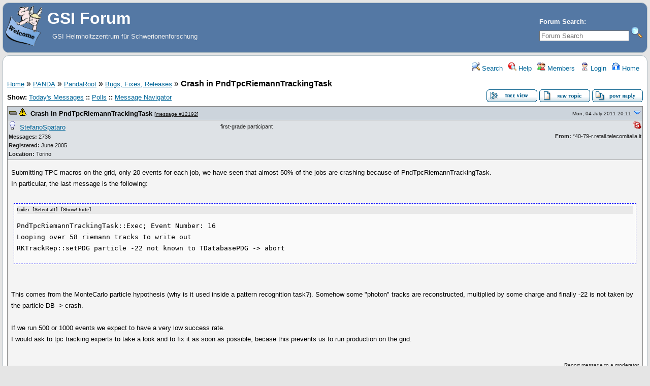

--- FILE ---
content_type: text/html; charset=UTF-8
request_url: https://forum.gsi.de/index.php?t=msg&th=3266&goto=12280&rid=0
body_size: 10945
content:
<!DOCTYPE html>
<html lang="en" dir="ltr">
<head>
	<meta charset="utf-8">
    	<meta name="viewport" content="width=device-width, initial-scale=1.0" />
	<meta name="description" content="Crash in PndTpcRiemannTrackingTask " />
	<title>GSI Forum: Bugs, Fixes, Releases &raquo; Crash in PndTpcRiemannTrackingTask</title>
	<link rel="search" type="application/opensearchdescription+xml" title="GSI Forum Search" href="/open_search.php" />
	<link rel="alternate" type="application/rss+xml" title="Syndicate this forum (XML)" href="/feed.php?mode=m&amp;th=3266&amp;basic=1" />
	<link rel="stylesheet" href="/theme/gsi/forum.css" media="screen" title="Default Forum Theme" />
	<link rel="stylesheet" href="/js/ui/jquery-ui.css" media="screen" />
	<script src="/js/jquery.js"></script>
	<script async src="/js/ui/jquery-ui.js"></script>
	<script src="/js/lib.js"></script>
</head>
<body>
<!--  -->
<div class="header">
  
  <div class="headsearch">
    <form id="headsearch" method="get" action="/index.php"><input type="hidden" name="SQ" value="0" />
      <input type="hidden" name="t" value="search" />
      <br /><label accesskey="f" title="Forum Search">Forum Search:<br />
      <input type="search" name="srch" value="" size="20" placeholder="Forum Search" /></label>
      <input type="image" src="/theme/gsi/images/search.png" title="Search" name="btn_submit">&nbsp;
    </form>
  </div>
    <a href="/" title="Home">
    <img class="headimg" src="/theme/gsi/images/header.gif" alt="" align="left" height="80" />
    <span class="headtitle">GSI Forum</span>
  </a><br />
  <span class="headdescr">GSI Helmholtzzentrum für Schwerionenforschung<br /><br /></span>
</div>
<div class="content">

<!-- Table for sidebars. -->
<table width="100%"><tr><td>
<div id="UserControlPanel">
<ul>
					 <li><a href="/index.php?t=search&amp;forum_limiter=146&amp;rid=0" title="Search"><img src="/theme/gsi/images/top_search.png" alt="" width="16" height="16" /> Search</a></li>	<li><a accesskey="h" href="/index.php?t=help_index&amp;rid=0" title="Help"><img src="/theme/gsi/images/top_help.png" alt="" width="16" height="16" /> Help</a></li>
	<li><a href="/index.php?t=finduser&amp;btn_submit=Find&amp;rid=0" title="Members"><img src="/theme/gsi/images/top_members.png" alt="" width="16" height="16" /> Members</a></li>	
	<li><a href="/index.php?t=login&amp;rid=0" title="Login"><img src="/theme/gsi/images/top_login.png" alt="" width="16" height="16" /> Login</a></li>	<li><a href="/index.php?t=index&amp;rid=0" title="Home"><img src="/theme/gsi/images/top_home.png" alt="" width="16" height="16" /> Home</a></li>
	</ul>
</div>
<a name="page_top"> </a>
<a href="/index.php?t=i&amp;rid=0">Home</a>&nbsp;&raquo; <a href="/index.php?t=i&amp;cat=8&amp;rid=0">PANDA</a>&nbsp;&raquo; <a href="/index.php?t=i&amp;cat=26&amp;rid=0">PandaRoot</a>&nbsp;&raquo; <a href="/index.php?t=thread&amp;frm_id=146&amp;rid=0">Bugs, Fixes, Releases</a>&nbsp;&raquo; <strong>Crash in PndTpcRiemannTrackingTask</strong> 
<span id="threadRating"></span>
<table cellspacing="0" cellpadding="0" border="0" class="wa">
<tr>
<td class="GenText al">
	<span id="ShowLinks">
<span class="GenText fb">Show:</span>
<a href="/index.php?t=selmsg&amp;date=today&amp;rid=0&amp;frm_id=146&amp;th=3266" title="Show all messages that were posted today" rel="nofollow">Today&#39;s Messages</a>
<b>::</b> <a href="/index.php?t=polllist&amp;rid=0" rel="nofollow">Polls</a>
<b>::</b> <a href="/index.php?t=mnav&amp;rid=0" rel="nofollow">Message Navigator</a>
</span>
	<br />
				
		</td>
<td class="vb ar">
	<a href="/index.php?t=tree&amp;th=3266&amp;rid=0"><img title="Switch to threaded view of this topic" alt="Switch to threaded view of this topic" src="/theme/gsi/images/tree_view.gif" width="100" height="25" /></a>&nbsp;<a href="/index.php?t=post&amp;frm_id=146&amp;rid=0"><img alt="Create a new topic" src="/theme/gsi/images/new_thread.gif" width="100" height="25" /></a>&nbsp;<a href="/index.php?t=post&amp;th_id=3266&amp;reply_to=12192&amp;rid=0&amp;start=0"><img src="/theme/gsi/images/post_reply.gif" alt="Submit Reply" width="100" height="25" /></a></td>
</tr>
</table>

<table cellspacing="0" cellpadding="0" class="ContentTable"><tr>
	<td class="MsgSpacer">
		<table cellspacing="0" cellpadding="0" class="MsgTable">
		<tr>
			<td class="MsgR1 vt al expanded"><a name="msg_num_1"></a><a name="msg_12192"></a><img src="/images/message_icons/icon4.gif" alt="icon4.gif" />&nbsp;&nbsp;<span class="MsgSubText"><a href="/index.php?t=msg&amp;th=3266&amp;goto=12192&amp;rid=0#msg_12192" class="MsgSubText">Crash in PndTpcRiemannTrackingTask</a></span> <span class="SmallText">[<a href="/index.php?t=msg&amp;th=3266&amp;goto=12192&amp;rid=0#msg_12192">message #12192</a>]</span></td>
			<td class="MsgR1 vt ar"><span class="DateText">Mon, 04 July 2011 20:11</span> <a href="javascript://" onclick="chng_focus('#msg_num_2');"><img alt="Go to next message" title="Go to next message" src="/theme/gsi/images/down.png" width="16" height="11" /></a></td>
		</tr>
		<tr class="MsgR2">
			<td class="MsgR2" colspan="2">
				<table cellspacing="0" cellpadding="0" class="ContentTable">
				<tr class="MsgR2">
				
					<td class="msgud">
						<img src="/theme/gsi/images/offline.png" alt="StefanoSpataro is currently offline" title="StefanoSpataro is currently offline" width="16" height="16" />&nbsp;
						<a href="/index.php?t=usrinfo&amp;id=306&amp;rid=0">StefanoSpataro</a>
						<br /><b>Messages:</b> 2736<br /><b>Registered:</b> June 2005 <br /><b>Location: </b>Torino
						</div>
					</td>
					<td class="msgud"><div class="ctags">first-grade participant</div></td>
					<td class="msgot"><a href="callto://theavatar_ss"><img src="/theme/gsi/images/skype.png" title="theavatar_ss" alt="" /></a><br /><b>From:</b> *40-79-r.retail.telecomitalia.it<br /></td>
		</tr>
		</table>
	</td>
</tr>
<tr>
	<td colspan="2" class="MsgR3">
		<span class="MsgBodyText">Submitting TPC macros on the grid, only 20 events for each job, we have seen that almost 50% of the jobs are crashing because of PndTpcRiemannTrackingTask.<br />
In particular, the last message is the following:<br />
<br />
<div class="pre"><pre>PndTpcRiemannTrackingTask::Exec; Event Number: 16
Looping over 58 riemann tracks to write out
RKTrackRep::setPDG particle -22 not known to TDatabasePDG -&gt; abort</pre></div><br />
<br />
This comes from the MonteCarlo particle hypothesis (why is it used inside a pattern recognition task?). Somehow some &quot;photon&quot; tracks are reconstructed, multiplied by some charge and finally -22 is not taken by the particle DB -&gt; crash.<br />
<br />
If we run 500 or 1000 events we expect to have a very low success rate.<br />
I would ask to tpc tracking experts to take a look and to fix it as soon as possible, becase this prevents us to run production on the grid.<br />
<br />
</span>
		
		
		<div class="SmallText clear"><p class="fr"><a href="/index.php?t=report&amp;msg_id=12192&amp;rid=0" rel="nofollow">Report message to a moderator</a></p></div>
</td></tr>
<tr>
	<td colspan="2" class="MsgToolBar">
		<table border="0" cellspacing="0" cellpadding="0" class="wa">
		<tr>
			<td class="al nw">
				<a href="/index.php?t=usrinfo&amp;id=306&amp;rid=0"><img alt="" src="/theme/gsi/images/msg_about.gif" /></a>&nbsp;<a href="/index.php?t=ppost&amp;toi=306&amp;rmid=12192&amp;rid=0"><img alt="Send a private message to this user" title="Send a private message to this user" src="/theme/gsi/images/msg_pm.gif" width="71" height="18" /></a>
				
			</td>
			<td class="GenText wa ac">&nbsp;</td>
			<td class="nw ar">
				
				
				<a href="/index.php?t=post&amp;reply_to=12192&amp;rid=0"><img alt="" src="/theme/gsi/images/msg_reply.gif" width="71" height="18" /></a>&nbsp;
				<a href="/index.php?t=post&amp;reply_to=12192&amp;quote=true&amp;rid=0"><img alt="" src="/theme/gsi/images/msg_quote.gif" width="71" height="18" /></a>
			</td>
		</tr>
		</table>
	</td>
</tr>
</table>
</td></tr><tr>
	<td class="MsgSpacer">
		<table cellspacing="0" cellpadding="0" class="MsgTable">
		<tr>
			<td class="MsgR1 vt al expanded"><a name="msg_num_2"></a><a name="msg_12194"></a><span class="MsgSubText"><a href="/index.php?t=msg&amp;th=3266&amp;goto=12194&amp;rid=0#msg_12194" class="MsgSubText">Re: Crash in PndTpcRiemannTrackingTask</a></span> <span class="SmallText">[<a href="/index.php?t=msg&amp;th=3266&amp;goto=12194&amp;rid=0#msg_12194">message #12194</a> is a reply to <a href="/index.php?t=msg&amp;th=3266&amp;goto=12192&amp;rid=0#msg_12192">message #12192</a>]</span></td>
			<td class="MsgR1 vt ar"><span class="DateText">Tue, 05 July 2011 11:47</span> <a href="javascript://" onclick="chng_focus('#msg_num_1');"><img alt="Go to previous message" title="Go to previous message" src="/theme/gsi/images/up.png" width="16" height="11" /></a><a href="javascript://" onclick="chng_focus('#msg_num_3');"><img alt="Go to next message" title="Go to next message" src="/theme/gsi/images/down.png" width="16" height="11" /></a></td>
		</tr>
		<tr class="MsgR2">
			<td class="MsgR2" colspan="2">
				<table cellspacing="0" cellpadding="0" class="ContentTable">
				<tr class="MsgR2">
				
					<td class="msgud">
						<img src="/theme/gsi/images/offline.png" alt="Johannes Rauch is currently offline" title="Johannes Rauch is currently offline" width="16" height="16" />&nbsp;
						<a href="/index.php?t=usrinfo&amp;id=1573&amp;rid=0">Johannes Rauch</a>
						<br /><b>Messages:</b> 41<br /><b>Registered:</b> September 2010 <br /><b>Location: </b>TUM
						</div>
					</td>
					<td class="msgud"><div class="ctags">continuous participant</div></td>
					<td class="msgot"><b>From:</b> *natpool.mwn.de<br /></td>
		</tr>
		</table>
	</td>
</tr>
<tr>
	<td colspan="2" class="MsgR3">
		<span class="MsgBodyText">Dear Stefano,<br />
<br />
I commited a fix: If the pdg is -22 it is reset to 22, and an additional check is performed if the pdg is valid. If not, the track is skipped.<br />
<br />
Please update the PndTpcRiemannTrackingTask to version 12579.<br />
<br />
regards,<br />
<br />
Johannes</span>
		
		
		<div class="SmallText clear"><p class="fr"><a href="/index.php?t=report&amp;msg_id=12194&amp;rid=0" rel="nofollow">Report message to a moderator</a></p></div>
</td></tr>
<tr>
	<td colspan="2" class="MsgToolBar">
		<table border="0" cellspacing="0" cellpadding="0" class="wa">
		<tr>
			<td class="al nw">
				<a href="/index.php?t=usrinfo&amp;id=1573&amp;rid=0"><img alt="" src="/theme/gsi/images/msg_about.gif" /></a>&nbsp;<a href="/index.php?t=ppost&amp;toi=1573&amp;rmid=12194&amp;rid=0"><img alt="Send a private message to this user" title="Send a private message to this user" src="/theme/gsi/images/msg_pm.gif" width="71" height="18" /></a>
				
			</td>
			<td class="GenText wa ac">&nbsp;</td>
			<td class="nw ar">
				
				
				<a href="/index.php?t=post&amp;reply_to=12194&amp;rid=0"><img alt="" src="/theme/gsi/images/msg_reply.gif" width="71" height="18" /></a>&nbsp;
				<a href="/index.php?t=post&amp;reply_to=12194&amp;quote=true&amp;rid=0"><img alt="" src="/theme/gsi/images/msg_quote.gif" width="71" height="18" /></a>
			</td>
		</tr>
		</table>
	</td>
</tr>
</table>
</td></tr><tr>
	<td class="MsgSpacer">
		<table cellspacing="0" cellpadding="0" class="MsgTable">
		<tr>
			<td class="MsgR1 vt al expanded"><a name="msg_num_3"></a><a name="msg_12197"></a><span class="MsgSubText"><a href="/index.php?t=msg&amp;th=3266&amp;goto=12197&amp;rid=0#msg_12197" class="MsgSubText">Re: Crash in PndTpcRiemannTrackingTask</a></span> <span class="SmallText">[<a href="/index.php?t=msg&amp;th=3266&amp;goto=12197&amp;rid=0#msg_12197">message #12197</a> is a reply to <a href="/index.php?t=msg&amp;th=3266&amp;goto=12194&amp;rid=0#msg_12194">message #12194</a>]</span></td>
			<td class="MsgR1 vt ar"><span class="DateText">Tue, 05 July 2011 12:56</span> <a href="javascript://" onclick="chng_focus('#msg_num_2');"><img alt="Go to previous message" title="Go to previous message" src="/theme/gsi/images/up.png" width="16" height="11" /></a><a href="javascript://" onclick="chng_focus('#msg_num_4');"><img alt="Go to next message" title="Go to next message" src="/theme/gsi/images/down.png" width="16" height="11" /></a></td>
		</tr>
		<tr class="MsgR2">
			<td class="MsgR2" colspan="2">
				<table cellspacing="0" cellpadding="0" class="ContentTable">
				<tr class="MsgR2">
				
					<td class="msgud">
						<img src="/theme/gsi/images/offline.png" alt="StefanoSpataro is currently offline" title="StefanoSpataro is currently offline" width="16" height="16" />&nbsp;
						<a href="/index.php?t=usrinfo&amp;id=306&amp;rid=0">StefanoSpataro</a>
						<br /><b>Messages:</b> 2736<br /><b>Registered:</b> June 2005 <br /><b>Location: </b>Torino
						</div>
					</td>
					<td class="msgud"><div class="ctags">first-grade participant</div></td>
					<td class="msgot"><a href="callto://theavatar_ss"><img src="/theme/gsi/images/skype.png" title="theavatar_ss" alt="" /></a><br /><b>From:</b> *to.infn.it<br /></td>
		</tr>
		</table>
	</td>
</tr>
<tr>
	<td colspan="2" class="MsgR3">
		<span class="MsgBodyText">Are we sure that genfit+geane is able to propagate photons correctly? I would say that this was never tested before.<br />
<br />
And I think it makes no sense for tracking of charged particles. How can be that a photon is creating a track, which is also reconstructed?</span>
		
		
		<div class="SmallText clear"><p class="fr"><a href="/index.php?t=report&amp;msg_id=12197&amp;rid=0" rel="nofollow">Report message to a moderator</a></p></div>
</td></tr>
<tr>
	<td colspan="2" class="MsgToolBar">
		<table border="0" cellspacing="0" cellpadding="0" class="wa">
		<tr>
			<td class="al nw">
				<a href="/index.php?t=usrinfo&amp;id=306&amp;rid=0"><img alt="" src="/theme/gsi/images/msg_about.gif" /></a>&nbsp;<a href="/index.php?t=ppost&amp;toi=306&amp;rmid=12197&amp;rid=0"><img alt="Send a private message to this user" title="Send a private message to this user" src="/theme/gsi/images/msg_pm.gif" width="71" height="18" /></a>
				
			</td>
			<td class="GenText wa ac">&nbsp;</td>
			<td class="nw ar">
				
				
				<a href="/index.php?t=post&amp;reply_to=12197&amp;rid=0"><img alt="" src="/theme/gsi/images/msg_reply.gif" width="71" height="18" /></a>&nbsp;
				<a href="/index.php?t=post&amp;reply_to=12197&amp;quote=true&amp;rid=0"><img alt="" src="/theme/gsi/images/msg_quote.gif" width="71" height="18" /></a>
			</td>
		</tr>
		</table>
	</td>
</tr>
</table>
</td></tr><tr>
	<td class="MsgSpacer">
		<table cellspacing="0" cellpadding="0" class="MsgTable">
		<tr>
			<td class="MsgR1 vt al expanded"><a name="msg_num_4"></a><a name="msg_12234"></a><span class="MsgSubText"><a href="/index.php?t=msg&amp;th=3266&amp;goto=12234&amp;rid=0#msg_12234" class="MsgSubText">Re: Crash in PndTpcRiemannTrackingTask</a></span> <span class="SmallText">[<a href="/index.php?t=msg&amp;th=3266&amp;goto=12234&amp;rid=0#msg_12234">message #12234</a> is a reply to <a href="/index.php?t=msg&amp;th=3266&amp;goto=12192&amp;rid=0#msg_12192">message #12192</a>]</span></td>
			<td class="MsgR1 vt ar"><span class="DateText">Fri, 08 July 2011 13:14</span> <a href="javascript://" onclick="chng_focus('#msg_num_3');"><img alt="Go to previous message" title="Go to previous message" src="/theme/gsi/images/up.png" width="16" height="11" /></a><a href="javascript://" onclick="chng_focus('#msg_num_5');"><img alt="Go to next message" title="Go to next message" src="/theme/gsi/images/down.png" width="16" height="11" /></a></td>
		</tr>
		<tr class="MsgR2">
			<td class="MsgR2" colspan="2">
				<table cellspacing="0" cellpadding="0" class="ContentTable">
				<tr class="MsgR2">
				
					<td class="msgud">
						<img src="/theme/gsi/images/offline.png" alt="Johannes Rauch is currently offline" title="Johannes Rauch is currently offline" width="16" height="16" />&nbsp;
						<a href="/index.php?t=usrinfo&amp;id=1573&amp;rid=0">Johannes Rauch</a>
						<br /><b>Messages:</b> 41<br /><b>Registered:</b> September 2010 <br /><b>Location: </b>TUM
						</div>
					</td>
					<td class="msgud"><div class="ctags">continuous participant</div></td>
					<td class="msgot"><b>From:</b> *natpool.mwn.de<br /></td>
		</tr>
		</table>
	</td>
</tr>
<tr>
	<td colspan="2" class="MsgR3">
		<span class="MsgBodyText">Hi,<br />
<br />
I have been working on the bug that we adressed in the meeting yesterday (if the Riemann PR gets the track in a wrong direction, it flips the pdg id).<br />
<br />
What I'm doing now is sorting the track in a way that the winding matches the charge gathered from the mc pdg (instead of flipping the charge resp. pdg id). <br />
<br />
The problem here is that secondary tracks will get the pdg of the primary track they stem from, because for secondaries we have no more pdg ids available at this point.<br />
We still have to think about a solution here.<br />
<br />
Dear Analysts, could you please update the RiemannTrackingTask and check if efficiencies increase?<br />
<br />
regards,<br />
<br />
Johannes<br />
<br />
<br />
<br />
<br />
<br />
</span>
		
		
		<div class="SmallText clear"><p class="fr"><a href="/index.php?t=report&amp;msg_id=12234&amp;rid=0" rel="nofollow">Report message to a moderator</a></p></div>
</td></tr>
<tr>
	<td colspan="2" class="MsgToolBar">
		<table border="0" cellspacing="0" cellpadding="0" class="wa">
		<tr>
			<td class="al nw">
				<a href="/index.php?t=usrinfo&amp;id=1573&amp;rid=0"><img alt="" src="/theme/gsi/images/msg_about.gif" /></a>&nbsp;<a href="/index.php?t=ppost&amp;toi=1573&amp;rmid=12234&amp;rid=0"><img alt="Send a private message to this user" title="Send a private message to this user" src="/theme/gsi/images/msg_pm.gif" width="71" height="18" /></a>
				
			</td>
			<td class="GenText wa ac">&nbsp;</td>
			<td class="nw ar">
				
				
				<a href="/index.php?t=post&amp;reply_to=12234&amp;rid=0"><img alt="" src="/theme/gsi/images/msg_reply.gif" width="71" height="18" /></a>&nbsp;
				<a href="/index.php?t=post&amp;reply_to=12234&amp;quote=true&amp;rid=0"><img alt="" src="/theme/gsi/images/msg_quote.gif" width="71" height="18" /></a>
			</td>
		</tr>
		</table>
	</td>
</tr>
</table>
</td></tr><tr>
	<td class="MsgSpacer">
		<table cellspacing="0" cellpadding="0" class="MsgTable">
		<tr>
			<td class="MsgR1 vt al expanded"><a name="msg_num_5"></a><a name="msg_12246"></a><span class="MsgSubText"><a href="/index.php?t=msg&amp;th=3266&amp;goto=12246&amp;rid=0#msg_12246" class="MsgSubText">Re: Crash in PndTpcRiemannTrackingTask</a></span> <span class="SmallText">[<a href="/index.php?t=msg&amp;th=3266&amp;goto=12246&amp;rid=0#msg_12246">message #12246</a> is a reply to <a href="/index.php?t=msg&amp;th=3266&amp;goto=12192&amp;rid=0#msg_12192">message #12192</a>]</span></td>
			<td class="MsgR1 vt ar"><span class="DateText">Tue, 12 July 2011 16:56</span> <a href="javascript://" onclick="chng_focus('#msg_num_4');"><img alt="Go to previous message" title="Go to previous message" src="/theme/gsi/images/up.png" width="16" height="11" /></a><a href="javascript://" onclick="chng_focus('#msg_num_6');"><img alt="Go to next message" title="Go to next message" src="/theme/gsi/images/down.png" width="16" height="11" /></a></td>
		</tr>
		<tr class="MsgR2">
			<td class="MsgR2" colspan="2">
				<table cellspacing="0" cellpadding="0" class="ContentTable">
				<tr class="MsgR2">
				
					<td class="msgud">
						<img src="/theme/gsi/images/offline.png" alt="Johannes Rauch is currently offline" title="Johannes Rauch is currently offline" width="16" height="16" />&nbsp;
						<a href="/index.php?t=usrinfo&amp;id=1573&amp;rid=0">Johannes Rauch</a>
						<br /><b>Messages:</b> 41<br /><b>Registered:</b> September 2010 <br /><b>Location: </b>TUM
						</div>
					</td>
					<td class="msgud"><div class="ctags">continuous participant</div></td>
					<td class="msgot"><b>From:</b> *natpool.mwn.de<br /></td>
		</tr>
		</table>
	</td>
</tr>
<tr>
	<td colspan="2" class="MsgR3">
		<span class="MsgBodyText">Hi,<br />
<br />
I just checked in a new version of the PndTpcRiemannTrackingTask.<br />
You can now specify a pdg in the reco macro, which can then be flipped by the RiemannTracker according to the winding.<br />
The default pdg is 211.<br />
Please remember to switch off MCPid which is on by default.<br />
<br />
For example:<br />
<br />
  tpcSPR-&gt;SetPDG(15);<br />
  tpcSPR-&gt;SetMCPid(false);<br />
<br />
<br />
Please have a try.<br />
<br />
regards,<br />
<br />
Johannes</span>
		
		
		<div class="SmallText clear"><p class="fr"><a href="/index.php?t=report&amp;msg_id=12246&amp;rid=0" rel="nofollow">Report message to a moderator</a></p></div>
</td></tr>
<tr>
	<td colspan="2" class="MsgToolBar">
		<table border="0" cellspacing="0" cellpadding="0" class="wa">
		<tr>
			<td class="al nw">
				<a href="/index.php?t=usrinfo&amp;id=1573&amp;rid=0"><img alt="" src="/theme/gsi/images/msg_about.gif" /></a>&nbsp;<a href="/index.php?t=ppost&amp;toi=1573&amp;rmid=12246&amp;rid=0"><img alt="Send a private message to this user" title="Send a private message to this user" src="/theme/gsi/images/msg_pm.gif" width="71" height="18" /></a>
				
			</td>
			<td class="GenText wa ac">&nbsp;</td>
			<td class="nw ar">
				
				
				<a href="/index.php?t=post&amp;reply_to=12246&amp;rid=0"><img alt="" src="/theme/gsi/images/msg_reply.gif" width="71" height="18" /></a>&nbsp;
				<a href="/index.php?t=post&amp;reply_to=12246&amp;quote=true&amp;rid=0"><img alt="" src="/theme/gsi/images/msg_quote.gif" width="71" height="18" /></a>
			</td>
		</tr>
		</table>
	</td>
</tr>
</table>
</td></tr><tr>
	<td class="MsgSpacer">
		<table cellspacing="0" cellpadding="0" class="MsgTable">
		<tr>
			<td class="MsgR1 vt al expanded"><a name="msg_num_6"></a><a name="msg_12259"></a><span class="MsgSubText"><a href="/index.php?t=msg&amp;th=3266&amp;goto=12259&amp;rid=0#msg_12259" class="MsgSubText">Re: Crash in PndTpcRiemannTrackingTask</a></span> <span class="SmallText">[<a href="/index.php?t=msg&amp;th=3266&amp;goto=12259&amp;rid=0#msg_12259">message #12259</a> is a reply to <a href="/index.php?t=msg&amp;th=3266&amp;goto=12192&amp;rid=0#msg_12192">message #12192</a>]</span></td>
			<td class="MsgR1 vt ar"><span class="DateText">Thu, 14 July 2011 10:25</span> <a href="javascript://" onclick="chng_focus('#msg_num_5');"><img alt="Go to previous message" title="Go to previous message" src="/theme/gsi/images/up.png" width="16" height="11" /></a><a href="javascript://" onclick="chng_focus('#msg_num_7');"><img alt="Go to next message" title="Go to next message" src="/theme/gsi/images/down.png" width="16" height="11" /></a></td>
		</tr>
		<tr class="MsgR2">
			<td class="MsgR2" colspan="2">
				<table cellspacing="0" cellpadding="0" class="ContentTable">
				<tr class="MsgR2">
				
					<td class="msgud">
						<img src="/theme/gsi/images/offline.png" alt="Dima Melnychuk is currently offline" title="Dima Melnychuk is currently offline" width="16" height="16" />&nbsp;
						<a href="/index.php?t=usrinfo&amp;id=78&amp;rid=0">Dima Melnychuk</a>
						<br /><b>Messages:</b> 213<br /><b>Registered:</b> April 2004 <br /><b>Location: </b>National Centre for Nucle...
						</div>
					</td>
					<td class="msgud"><div class="ctags">first-grade participant</div></td>
					<td class="msgot"><b>From:</b> *fuw.edu.pl<br /></td>
		</tr>
		</table>
	</td>
</tr>
<tr>
	<td colspan="2" class="MsgR3">
		<span class="MsgBodyText">Hi,<br />
<br />
I checked TPC performance for eta_c reconstruction after latest update of PndTpcRiemannTrackingTask.<br />
<br />
I used kaon hypothesis in tpc reconstruction macro<br />
<br />
tpcSPR-&gt;SetPDG(321);<br />
tpcSPR-&gt;SetMCPid(false);<br />
<br />
and eta_c peak appeared back but efficiency is still low in comparison with STT (5.4-5.9% for TPC vs 20-29% for STT). <br />
<br />
So with 2000 events multiplicity of charged tracks:<br />
<img src="index.php?t=getfile&amp;id=6505&amp;private=0" border=0 alt="index.php?t=getfile&amp;id=6505&amp;private=0"><br />
And maximum efficiency we can expect is 54%.<br />
<br />
Mass distribution for phi and eta_c (using 4C-fit) efficiency - 5.9%<br />
<img src="index.php?t=getfile&amp;id=6506&amp;private=0" border=0 alt="index.php?t=getfile&amp;id=6506&amp;private=0"><br />
<br />
Mass distribution for phi and eta_c (using vertex fit) efficiency - 5.4%<br />
<img src="index.php?t=getfile&amp;id=6507&amp;private=0" border=0 alt="index.php?t=getfile&amp;id=6507&amp;private=0"><br />
<br />
Efficiencies in principle depend on cuts on chi2 of the fit and can be increased, but the 4-times difference between TPC and STT is with the same cuts.<br />
<br />
Dima<br />
<br />
</span>
		<ul class="AttachmentsList">
	<li>
	<img alt="" src="/images/mime/image.gif" class="at" />
	<span class="GenText fb">Attachment:</span> <a href="/index.php?t=getfile&amp;id=6505&amp;rid=0" title="n_charged_tpc.png">n_charged_tpc.png</a>
	<br />
	<span class="SmallText">(Size: 10.59KB, Downloaded 1048 times)</span>
</li><li>
	<img alt="" src="/images/mime/image.gif" class="at" />
	<span class="GenText fb">Attachment:</span> <a href="/index.php?t=getfile&amp;id=6506&amp;rid=0" title="m_etac_tpc.png">m_etac_tpc.png</a>
	<br />
	<span class="SmallText">(Size: 10.80KB, Downloaded 1096 times)</span>
</li><li>
	<img alt="" src="/images/mime/image.gif" class="at" />
	<span class="GenText fb">Attachment:</span> <a href="/index.php?t=getfile&amp;id=6507&amp;rid=0" title="m_etac_tpc_vtx.png">m_etac_tpc_vtx.png</a>
	<br />
	<span class="SmallText">(Size: 10.78KB, Downloaded 1058 times)</span>
</li>
</ul>
		
		<div class="SmallText clear"><p class="fr"><a href="/index.php?t=report&amp;msg_id=12259&amp;rid=0" rel="nofollow">Report message to a moderator</a></p></div>
</td></tr>
<tr>
	<td colspan="2" class="MsgToolBar">
		<table border="0" cellspacing="0" cellpadding="0" class="wa">
		<tr>
			<td class="al nw">
				<a href="/index.php?t=usrinfo&amp;id=78&amp;rid=0"><img alt="" src="/theme/gsi/images/msg_about.gif" /></a>&nbsp;<a href="/index.php?t=ppost&amp;toi=78&amp;rmid=12259&amp;rid=0"><img alt="Send a private message to this user" title="Send a private message to this user" src="/theme/gsi/images/msg_pm.gif" width="71" height="18" /></a>
				
			</td>
			<td class="GenText wa ac">&nbsp;</td>
			<td class="nw ar">
				
				
				<a href="/index.php?t=post&amp;reply_to=12259&amp;rid=0"><img alt="" src="/theme/gsi/images/msg_reply.gif" width="71" height="18" /></a>&nbsp;
				<a href="/index.php?t=post&amp;reply_to=12259&amp;quote=true&amp;rid=0"><img alt="" src="/theme/gsi/images/msg_quote.gif" width="71" height="18" /></a>
			</td>
		</tr>
		</table>
	</td>
</tr>
</table>
</td></tr><tr>
	<td class="MsgSpacer">
		<table cellspacing="0" cellpadding="0" class="MsgTable">
		<tr>
			<td class="MsgR1 vt al expanded"><a name="msg_num_7"></a><a name="msg_12260"></a><span class="MsgSubText"><a href="/index.php?t=msg&amp;th=3266&amp;goto=12260&amp;rid=0#msg_12260" class="MsgSubText">Re: Crash in PndTpcRiemannTrackingTask</a></span> <span class="SmallText">[<a href="/index.php?t=msg&amp;th=3266&amp;goto=12260&amp;rid=0#msg_12260">message #12260</a> is a reply to <a href="/index.php?t=msg&amp;th=3266&amp;goto=12192&amp;rid=0#msg_12192">message #12192</a>]</span></td>
			<td class="MsgR1 vt ar"><span class="DateText">Thu, 14 July 2011 10:53</span> <a href="javascript://" onclick="chng_focus('#msg_num_6');"><img alt="Go to previous message" title="Go to previous message" src="/theme/gsi/images/up.png" width="16" height="11" /></a><a href="javascript://" onclick="chng_focus('#msg_num_8');"><img alt="Go to next message" title="Go to next message" src="/theme/gsi/images/down.png" width="16" height="11" /></a></td>
		</tr>
		<tr class="MsgR2">
			<td class="MsgR2" colspan="2">
				<table cellspacing="0" cellpadding="0" class="ContentTable">
				<tr class="MsgR2">
				
					<td class="msgud">
						<img src="/theme/gsi/images/offline.png" alt="Johannes Rauch is currently offline" title="Johannes Rauch is currently offline" width="16" height="16" />&nbsp;
						<a href="/index.php?t=usrinfo&amp;id=1573&amp;rid=0">Johannes Rauch</a>
						<br /><b>Messages:</b> 41<br /><b>Registered:</b> September 2010 <br /><b>Location: </b>TUM
						</div>
					</td>
					<td class="msgud"><div class="ctags">continuous participant</div></td>
					<td class="msgot"><b>From:</b> *natpool.mwn.de<br /></td>
		</tr>
		</table>
	</td>
</tr>
<tr>
	<td colspan="2" class="MsgR3">
		<span class="MsgBodyText">Hi Dima,<br />
<br />
its very strange that the TPC efficiency is so low. Yesterday I started to run the tpc macros in the /macro/run/tdrct/eta_c folder, to see whats happening, but I ran into a problem:<br />
When runnin run_ana_eta_c_tpc.C, he complains:<br />
<br />
Warning in &lt;TTree::AddFriend&gt;: FriendElement cbmsim in file evt_points_tpc.root has less entries 10 than its parent Tree: 11<br />
<br />
How can I get it running?<br />
<br />
regards,<br />
<br />
Johannes</span>
		
		
		<div class="SmallText clear"><p class="fr"><a href="/index.php?t=report&amp;msg_id=12260&amp;rid=0" rel="nofollow">Report message to a moderator</a></p></div>
</td></tr>
<tr>
	<td colspan="2" class="MsgToolBar">
		<table border="0" cellspacing="0" cellpadding="0" class="wa">
		<tr>
			<td class="al nw">
				<a href="/index.php?t=usrinfo&amp;id=1573&amp;rid=0"><img alt="" src="/theme/gsi/images/msg_about.gif" /></a>&nbsp;<a href="/index.php?t=ppost&amp;toi=1573&amp;rmid=12260&amp;rid=0"><img alt="Send a private message to this user" title="Send a private message to this user" src="/theme/gsi/images/msg_pm.gif" width="71" height="18" /></a>
				
			</td>
			<td class="GenText wa ac">&nbsp;</td>
			<td class="nw ar">
				
				
				<a href="/index.php?t=post&amp;reply_to=12260&amp;rid=0"><img alt="" src="/theme/gsi/images/msg_reply.gif" width="71" height="18" /></a>&nbsp;
				<a href="/index.php?t=post&amp;reply_to=12260&amp;quote=true&amp;rid=0"><img alt="" src="/theme/gsi/images/msg_quote.gif" width="71" height="18" /></a>
			</td>
		</tr>
		</table>
	</td>
</tr>
</table>
</td></tr><tr>
	<td class="MsgSpacer">
		<table cellspacing="0" cellpadding="0" class="MsgTable">
		<tr>
			<td class="MsgR1 vt al expanded"><a name="msg_num_8"></a><a name="msg_12261"></a><span class="MsgSubText"><a href="/index.php?t=msg&amp;th=3266&amp;goto=12261&amp;rid=0#msg_12261" class="MsgSubText">Re: Crash in PndTpcRiemannTrackingTask</a></span> <span class="SmallText">[<a href="/index.php?t=msg&amp;th=3266&amp;goto=12261&amp;rid=0#msg_12261">message #12261</a> is a reply to <a href="/index.php?t=msg&amp;th=3266&amp;goto=12192&amp;rid=0#msg_12192">message #12192</a>]</span></td>
			<td class="MsgR1 vt ar"><span class="DateText">Thu, 14 July 2011 10:58</span> <a href="javascript://" onclick="chng_focus('#msg_num_7');"><img alt="Go to previous message" title="Go to previous message" src="/theme/gsi/images/up.png" width="16" height="11" /></a><a href="javascript://" onclick="chng_focus('#msg_num_9');"><img alt="Go to next message" title="Go to next message" src="/theme/gsi/images/down.png" width="16" height="11" /></a></td>
		</tr>
		<tr class="MsgR2">
			<td class="MsgR2" colspan="2">
				<table cellspacing="0" cellpadding="0" class="ContentTable">
				<tr class="MsgR2">
				
					<td class="msgud">
						<img src="/theme/gsi/images/offline.png" alt="Dima Melnychuk is currently offline" title="Dima Melnychuk is currently offline" width="16" height="16" />&nbsp;
						<a href="/index.php?t=usrinfo&amp;id=78&amp;rid=0">Dima Melnychuk</a>
						<br /><b>Messages:</b> 213<br /><b>Registered:</b> April 2004 <br /><b>Location: </b>National Centre for Nucle...
						</div>
					</td>
					<td class="msgud"><div class="ctags">first-grade participant</div></td>
					<td class="msgot"><b>From:</b> *fuw.edu.pl<br /></td>
		</tr>
		</table>
	</td>
</tr>
<tr>
	<td colspan="2" class="MsgR3">
		<span class="MsgBodyText">Hi Johannes,<br />
<br />
This warning according to Tobias is harmless.<br />
(<a href="http://forum.gsi.de/index.php?t=tree&amp;th=3267&amp;start=0&amp;rid=78&amp;S=226ae0a4cb62b7d1cbdcce6c470541d1#page_top" target="_blank"> http://forum.gsi.de/index.php?t=tree&amp;th=3267&amp;start=0&amp;rid=78& amp;S=226ae0a4cb62b7d1cbdcce6c470541d1#page_top</a>)<br />
It happens when you use trunk version of base and additional entries in digitization, reconstruction should be simply ignored.<br />
<br />
Dima</span>
		
		
		<div class="SmallText clear"><p class="fr"><a href="/index.php?t=report&amp;msg_id=12261&amp;rid=0" rel="nofollow">Report message to a moderator</a></p></div>
</td></tr>
<tr>
	<td colspan="2" class="MsgToolBar">
		<table border="0" cellspacing="0" cellpadding="0" class="wa">
		<tr>
			<td class="al nw">
				<a href="/index.php?t=usrinfo&amp;id=78&amp;rid=0"><img alt="" src="/theme/gsi/images/msg_about.gif" /></a>&nbsp;<a href="/index.php?t=ppost&amp;toi=78&amp;rmid=12261&amp;rid=0"><img alt="Send a private message to this user" title="Send a private message to this user" src="/theme/gsi/images/msg_pm.gif" width="71" height="18" /></a>
				
			</td>
			<td class="GenText wa ac">&nbsp;</td>
			<td class="nw ar">
				
				
				<a href="/index.php?t=post&amp;reply_to=12261&amp;rid=0"><img alt="" src="/theme/gsi/images/msg_reply.gif" width="71" height="18" /></a>&nbsp;
				<a href="/index.php?t=post&amp;reply_to=12261&amp;quote=true&amp;rid=0"><img alt="" src="/theme/gsi/images/msg_quote.gif" width="71" height="18" /></a>
			</td>
		</tr>
		</table>
	</td>
</tr>
</table>
</td></tr><tr>
	<td class="MsgSpacer">
		<table cellspacing="0" cellpadding="0" class="MsgTable">
		<tr>
			<td class="MsgR1 vt al expanded"><a name="msg_num_9"></a><a name="msg_12263"></a><span class="MsgSubText"><a href="/index.php?t=msg&amp;th=3266&amp;goto=12263&amp;rid=0#msg_12263" class="MsgSubText">Re: Crash in PndTpcRiemannTrackingTask</a></span> <span class="SmallText">[<a href="/index.php?t=msg&amp;th=3266&amp;goto=12263&amp;rid=0#msg_12263">message #12263</a> is a reply to <a href="/index.php?t=msg&amp;th=3266&amp;goto=12261&amp;rid=0#msg_12261">message #12261</a>]</span></td>
			<td class="MsgR1 vt ar"><span class="DateText">Thu, 14 July 2011 11:06</span> <a href="javascript://" onclick="chng_focus('#msg_num_8');"><img alt="Go to previous message" title="Go to previous message" src="/theme/gsi/images/up.png" width="16" height="11" /></a><a href="javascript://" onclick="chng_focus('#msg_num_10');"><img alt="Go to next message" title="Go to next message" src="/theme/gsi/images/down.png" width="16" height="11" /></a></td>
		</tr>
		<tr class="MsgR2">
			<td class="MsgR2" colspan="2">
				<table cellspacing="0" cellpadding="0" class="ContentTable">
				<tr class="MsgR2">
				
					<td class="msgud">
						<img src="/theme/gsi/images/offline.png" alt="StefanoSpataro is currently offline" title="StefanoSpataro is currently offline" width="16" height="16" />&nbsp;
						<a href="/index.php?t=usrinfo&amp;id=306&amp;rid=0">StefanoSpataro</a>
						<br /><b>Messages:</b> 2736<br /><b>Registered:</b> June 2005 <br /><b>Location: </b>Torino
						</div>
					</td>
					<td class="msgud"><div class="ctags">first-grade participant</div></td>
					<td class="msgot"><a href="callto://theavatar_ss"><img src="/theme/gsi/images/skype.png" title="theavatar_ss" alt="" /></a><br /><b>From:</b> *to.infn.it<br /></td>
		</tr>
		</table>
	</td>
</tr>
<tr>
	<td colspan="2" class="MsgR3">
		<span class="MsgBodyText">However wil will run the old base packages on the grid, to avoid such a problem.</span>
		
		
		<div class="SmallText clear"><p class="fr"><a href="/index.php?t=report&amp;msg_id=12263&amp;rid=0" rel="nofollow">Report message to a moderator</a></p></div>
</td></tr>
<tr>
	<td colspan="2" class="MsgToolBar">
		<table border="0" cellspacing="0" cellpadding="0" class="wa">
		<tr>
			<td class="al nw">
				<a href="/index.php?t=usrinfo&amp;id=306&amp;rid=0"><img alt="" src="/theme/gsi/images/msg_about.gif" /></a>&nbsp;<a href="/index.php?t=ppost&amp;toi=306&amp;rmid=12263&amp;rid=0"><img alt="Send a private message to this user" title="Send a private message to this user" src="/theme/gsi/images/msg_pm.gif" width="71" height="18" /></a>
				
			</td>
			<td class="GenText wa ac">&nbsp;</td>
			<td class="nw ar">
				
				
				<a href="/index.php?t=post&amp;reply_to=12263&amp;rid=0"><img alt="" src="/theme/gsi/images/msg_reply.gif" width="71" height="18" /></a>&nbsp;
				<a href="/index.php?t=post&amp;reply_to=12263&amp;quote=true&amp;rid=0"><img alt="" src="/theme/gsi/images/msg_quote.gif" width="71" height="18" /></a>
			</td>
		</tr>
		</table>
	</td>
</tr>
</table>
</td></tr><tr>
	<td class="MsgSpacer">
		<table cellspacing="0" cellpadding="0" class="MsgTable">
		<tr>
			<td class="MsgR1 vt al expanded"><a name="msg_num_10"></a><a name="msg_12280"></a><span class="MsgSubText"><a href="/index.php?t=msg&amp;th=3266&amp;goto=12280&amp;rid=0#msg_12280" class="MsgSubText">Re: Crash in PndTpcRiemannTrackingTask</a></span> <span class="SmallText">[<a href="/index.php?t=msg&amp;th=3266&amp;goto=12280&amp;rid=0#msg_12280">message #12280</a> is a reply to <a href="/index.php?t=msg&amp;th=3266&amp;goto=12246&amp;rid=0#msg_12246">message #12246</a>]</span></td>
			<td class="MsgR1 vt ar"><span class="DateText">Sat, 16 July 2011 23:27</span> <a href="javascript://" onclick="chng_focus('#msg_num_9');"><img alt="Go to previous message" title="Go to previous message" src="/theme/gsi/images/up.png" width="16" height="11" /></a><a href="javascript://" onclick="chng_focus('#msg_num_11');"><img alt="Go to next message" title="Go to next message" src="/theme/gsi/images/down.png" width="16" height="11" /></a></td>
		</tr>
		<tr class="MsgR2">
			<td class="MsgR2" colspan="2">
				<table cellspacing="0" cellpadding="0" class="ContentTable">
				<tr class="MsgR2">
				
					<td class="msgud">
						<img src="/theme/gsi/images/offline.png" alt="StefanoSpataro is currently offline" title="StefanoSpataro is currently offline" width="16" height="16" />&nbsp;
						<a href="/index.php?t=usrinfo&amp;id=306&amp;rid=0">StefanoSpataro</a>
						<br /><b>Messages:</b> 2736<br /><b>Registered:</b> June 2005 <br /><b>Location: </b>Torino
						</div>
					</td>
					<td class="msgud"><div class="ctags">first-grade participant</div></td>
					<td class="msgot"><a href="callto://theavatar_ss"><img src="/theme/gsi/images/skype.png" title="theavatar_ss" alt="" /></a><br /><b>From:</b> *16-79-r.retail.telecomitalia.it<br /></td>
		</tr>
		</table>
	</td>
</tr>
<tr>
	<td colspan="2" class="MsgR3">
		<span class="MsgBodyText">Hi,<br />
I have tried with the new july11 release (12718) to run eta_c events with tpc, ideal riemann and using the pion hypothesis.<br />
<br />
The following plot shows the single kaon efficiency as a function of momentum, as showed in the last tracking meeting. In blue with ideal pid, in red with pion pid:<br />
<br />
<img src="index.php?t=getfile&amp;id=6516&amp;private=0" border=0 alt="index.php?t=getfile&amp;id=6516&amp;private=0"><br />
<br />
You can see that the low efficiency is connected really to the ideal id code.<br />
I suppose tomorrow I will start new files on the grid setting the pion hypothesis in the tpcriemann, to have a &quot;decent&quot; efficiency.<br />
 </span>
		<ul class="AttachmentsList">
	<li>
	<img alt="" src="/images/mime/image.gif" class="at" />
	<span class="GenText fb">Attachment:</span> <a href="/index.php?t=getfile&amp;id=6516&amp;rid=0" title="plot_tpceff_comp.gif">plot_tpceff_comp.gif</a>
	<br />
	<span class="SmallText">(Size: 10.04KB, Downloaded 968 times)</span>
</li>
</ul>
		
		<div class="SmallText clear"><p class="fr"><a href="/index.php?t=report&amp;msg_id=12280&amp;rid=0" rel="nofollow">Report message to a moderator</a></p></div>
</td></tr>
<tr>
	<td colspan="2" class="MsgToolBar">
		<table border="0" cellspacing="0" cellpadding="0" class="wa">
		<tr>
			<td class="al nw">
				<a href="/index.php?t=usrinfo&amp;id=306&amp;rid=0"><img alt="" src="/theme/gsi/images/msg_about.gif" /></a>&nbsp;<a href="/index.php?t=ppost&amp;toi=306&amp;rmid=12280&amp;rid=0"><img alt="Send a private message to this user" title="Send a private message to this user" src="/theme/gsi/images/msg_pm.gif" width="71" height="18" /></a>
				
			</td>
			<td class="GenText wa ac">&nbsp;</td>
			<td class="nw ar">
				
				
				<a href="/index.php?t=post&amp;reply_to=12280&amp;rid=0"><img alt="" src="/theme/gsi/images/msg_reply.gif" width="71" height="18" /></a>&nbsp;
				<a href="/index.php?t=post&amp;reply_to=12280&amp;quote=true&amp;rid=0"><img alt="" src="/theme/gsi/images/msg_quote.gif" width="71" height="18" /></a>
			</td>
		</tr>
		</table>
	</td>
</tr>
</table>
</td></tr><tr>
	<td class="MsgSpacer">
		<table cellspacing="0" cellpadding="0" class="MsgTable">
		<tr>
			<td class="MsgR1 vt al expanded"><a name="msg_num_11"></a><a name="msg_12281"></a><span class="MsgSubText"><a href="/index.php?t=msg&amp;th=3266&amp;goto=12281&amp;rid=0#msg_12281" class="MsgSubText">Re: Crash in PndTpcRiemannTrackingTask</a></span> <span class="SmallText">[<a href="/index.php?t=msg&amp;th=3266&amp;goto=12281&amp;rid=0#msg_12281">message #12281</a> is a reply to <a href="/index.php?t=msg&amp;th=3266&amp;goto=12192&amp;rid=0#msg_12192">message #12192</a>]</span></td>
			<td class="MsgR1 vt ar"><span class="DateText">Sun, 17 July 2011 01:18</span> <a href="javascript://" onclick="chng_focus('#msg_num_10');"><img alt="Go to previous message" title="Go to previous message" src="/theme/gsi/images/up.png" width="16" height="11" /></a><a href="javascript://" onclick="chng_focus('#msg_num_12');"><img alt="Go to next message" title="Go to next message" src="/theme/gsi/images/down.png" width="16" height="11" /></a></td>
		</tr>
		<tr class="MsgR2">
			<td class="MsgR2" colspan="2">
				<table cellspacing="0" cellpadding="0" class="ContentTable">
				<tr class="MsgR2">
				
					<td class="msgud">
						<img src="/theme/gsi/images/offline.png" alt="Dima Melnychuk is currently offline" title="Dima Melnychuk is currently offline" width="16" height="16" />&nbsp;
						<a href="/index.php?t=usrinfo&amp;id=78&amp;rid=0">Dima Melnychuk</a>
						<br /><b>Messages:</b> 213<br /><b>Registered:</b> April 2004 <br /><b>Location: </b>National Centre for Nucle...
						</div>
					</td>
					<td class="msgud"><div class="ctags">first-grade participant</div></td>
					<td class="msgot"><b>From:</b> *play-internet.pl<br /></td>
		</tr>
		</table>
	</td>
</tr>
<tr>
	<td colspan="2" class="MsgR3">
		<span class="MsgBodyText">Hi Stefano,<br />
<br />
I have a clarification here.<br />
Pion hypothesis gives better efficiencies than ideal pid, but not better then kaon hypothesis.<br />
<br />
Here is the plot done with your macro when in reconstruction kaon hypothesis was used:<br />
<img src="index.php?t=getfile&amp;id=6517&amp;private=0" border=0 alt="index.php?t=getfile&amp;id=6517&amp;private=0"><br />
<br />
I would say that efficiency is not worse that with pion hypotheis.<br />
<br />
And this efficiency is with with reconstructed data, for which I obtained eta_c reconstruction efficiency 6%, i.e. 3-4 times lower than for STT.<br />
<br />
So in the grid reconstruction macro specific hypotheis is prefered over ideal pid at the moment, but for eta_c channel it could be both pion or kaon.<br />
<br />
Dima</span>
		<ul class="AttachmentsList">
	<li>
	<img alt="" src="/images/mime/image.gif" class="at" />
	<span class="GenText fb">Attachment:</span> <a href="/index.php?t=getfile&amp;id=6517&amp;rid=0" title="eff.png">eff.png</a>
	<br />
	<span class="SmallText">(Size: 9.47KB, Downloaded 1055 times)</span>
</li>
</ul>
		
		<div class="SmallText clear"><p class="fr"><a href="/index.php?t=report&amp;msg_id=12281&amp;rid=0" rel="nofollow">Report message to a moderator</a></p></div>
</td></tr>
<tr>
	<td colspan="2" class="MsgToolBar">
		<table border="0" cellspacing="0" cellpadding="0" class="wa">
		<tr>
			<td class="al nw">
				<a href="/index.php?t=usrinfo&amp;id=78&amp;rid=0"><img alt="" src="/theme/gsi/images/msg_about.gif" /></a>&nbsp;<a href="/index.php?t=ppost&amp;toi=78&amp;rmid=12281&amp;rid=0"><img alt="Send a private message to this user" title="Send a private message to this user" src="/theme/gsi/images/msg_pm.gif" width="71" height="18" /></a>
				
			</td>
			<td class="GenText wa ac">&nbsp;</td>
			<td class="nw ar">
				
				
				<a href="/index.php?t=post&amp;reply_to=12281&amp;rid=0"><img alt="" src="/theme/gsi/images/msg_reply.gif" width="71" height="18" /></a>&nbsp;
				<a href="/index.php?t=post&amp;reply_to=12281&amp;quote=true&amp;rid=0"><img alt="" src="/theme/gsi/images/msg_quote.gif" width="71" height="18" /></a>
			</td>
		</tr>
		</table>
	</td>
</tr>
</table>
</td></tr><tr>
	<td class="MsgSpacer">
		<table cellspacing="0" cellpadding="0" class="MsgTable">
		<tr>
			<td class="MsgR1 vt al expanded"><a name="msg_num_12"></a><a name="msg_12282"></a><span class="MsgSubText"><a href="/index.php?t=msg&amp;th=3266&amp;goto=12282&amp;rid=0#msg_12282" class="MsgSubText">Re: Crash in PndTpcRiemannTrackingTask</a></span> <span class="SmallText">[<a href="/index.php?t=msg&amp;th=3266&amp;goto=12282&amp;rid=0#msg_12282">message #12282</a> is a reply to <a href="/index.php?t=msg&amp;th=3266&amp;goto=12281&amp;rid=0#msg_12281">message #12281</a>]</span></td>
			<td class="MsgR1 vt ar"><span class="DateText">Sun, 17 July 2011 10:05</span> <a href="javascript://" onclick="chng_focus('#msg_num_11');"><img alt="Go to previous message" title="Go to previous message" src="/theme/gsi/images/up.png" width="16" height="11" /></a><a href="javascript://" onclick="chng_focus('#msg_num_13');"><img alt="Go to next message" title="Go to next message" src="/theme/gsi/images/down.png" width="16" height="11" /></a></td>
		</tr>
		<tr class="MsgR2">
			<td class="MsgR2" colspan="2">
				<table cellspacing="0" cellpadding="0" class="ContentTable">
				<tr class="MsgR2">
				
					<td class="msgud">
						<img src="/theme/gsi/images/offline.png" alt="StefanoSpataro is currently offline" title="StefanoSpataro is currently offline" width="16" height="16" />&nbsp;
						<a href="/index.php?t=usrinfo&amp;id=306&amp;rid=0">StefanoSpataro</a>
						<br /><b>Messages:</b> 2736<br /><b>Registered:</b> June 2005 <br /><b>Location: </b>Torino
						</div>
					</td>
					<td class="msgud"><div class="ctags">first-grade participant</div></td>
					<td class="msgot"><a href="callto://theavatar_ss"><img src="/theme/gsi/images/skype.png" title="theavatar_ss" alt="" /></a><br /><b>From:</b> *16-79-r.retail.telecomitalia.it<br /></td>
		</tr>
		</table>
	</td>
</tr>
<tr>
	<td colspan="2" class="MsgR3">
		<span class="MsgBodyText">I think the problem is independent from the particle hypothesis, simply the &quot;ideal&quot; option has some problems in the code and does not work properly.<br />
However, it is too early to use specific particle hyp at the pattern recognition level, i think.</span>
		
		
		<div class="SmallText clear"><p class="fr"><a href="/index.php?t=report&amp;msg_id=12282&amp;rid=0" rel="nofollow">Report message to a moderator</a></p></div>
</td></tr>
<tr>
	<td colspan="2" class="MsgToolBar">
		<table border="0" cellspacing="0" cellpadding="0" class="wa">
		<tr>
			<td class="al nw">
				<a href="/index.php?t=usrinfo&amp;id=306&amp;rid=0"><img alt="" src="/theme/gsi/images/msg_about.gif" /></a>&nbsp;<a href="/index.php?t=ppost&amp;toi=306&amp;rmid=12282&amp;rid=0"><img alt="Send a private message to this user" title="Send a private message to this user" src="/theme/gsi/images/msg_pm.gif" width="71" height="18" /></a>
				
			</td>
			<td class="GenText wa ac">&nbsp;</td>
			<td class="nw ar">
				
				
				<a href="/index.php?t=post&amp;reply_to=12282&amp;rid=0"><img alt="" src="/theme/gsi/images/msg_reply.gif" width="71" height="18" /></a>&nbsp;
				<a href="/index.php?t=post&amp;reply_to=12282&amp;quote=true&amp;rid=0"><img alt="" src="/theme/gsi/images/msg_quote.gif" width="71" height="18" /></a>
			</td>
		</tr>
		</table>
	</td>
</tr>
</table>
</td></tr><tr>
	<td class="MsgSpacer">
		<table cellspacing="0" cellpadding="0" class="MsgTable">
		<tr>
			<td class="MsgR1 vt al expanded"><a name="msg_num_13"></a><a name="msg_12283"></a><span class="MsgSubText"><a href="/index.php?t=msg&amp;th=3266&amp;goto=12283&amp;rid=0#msg_12283" class="MsgSubText">Re: Crash in PndTpcRiemannTrackingTask</a></span> <span class="SmallText">[<a href="/index.php?t=msg&amp;th=3266&amp;goto=12283&amp;rid=0#msg_12283">message #12283</a> is a reply to <a href="/index.php?t=msg&amp;th=3266&amp;goto=12282&amp;rid=0#msg_12282">message #12282</a>]</span></td>
			<td class="MsgR1 vt ar"><span class="DateText">Sun, 17 July 2011 16:58</span> <a href="javascript://" onclick="chng_focus('#msg_num_12');"><img alt="Go to previous message" title="Go to previous message" src="/theme/gsi/images/up.png" width="16" height="11" /></a><a href="javascript://" onclick="chng_focus('#msg_num_14');"><img alt="Go to next message" title="Go to next message" src="/theme/gsi/images/down.png" width="16" height="11" /></a></td>
		</tr>
		<tr class="MsgR2">
			<td class="MsgR2" colspan="2">
				<table cellspacing="0" cellpadding="0" class="ContentTable">
				<tr class="MsgR2">
				
					<td class="msgud">
						<img src="/theme/gsi/images/offline.png" alt="StefanoSpataro is currently offline" title="StefanoSpataro is currently offline" width="16" height="16" />&nbsp;
						<a href="/index.php?t=usrinfo&amp;id=306&amp;rid=0">StefanoSpataro</a>
						<br /><b>Messages:</b> 2736<br /><b>Registered:</b> June 2005 <br /><b>Location: </b>Torino
						</div>
					</td>
					<td class="msgud"><div class="ctags">first-grade participant</div></td>
					<td class="msgot"><a href="callto://theavatar_ss"><img src="/theme/gsi/images/skype.png" title="theavatar_ss" alt="" /></a><br /><b>From:</b> *16-79-r.retail.telecomitalia.it<br /></td>
		</tr>
		</table>
	</td>
</tr>
<tr>
	<td colspan="2" class="MsgR3">
		<span class="MsgBodyText">Meanwhile I have tried to check also, tpc with pion riemann, phi and eta_c peaks with standard pion hypothesis (red) and with ideal hypothesis (blue) in PndPidCorrelator.<br />
<br />
K+K- invariant mass<br />
<br />
<img src="index.php?t=getfile&amp;id=6518&amp;private=0" border=0 alt="index.php?t=getfile&amp;id=6518&amp;private=0"><br />
<br />
eta_c invariant mass<br />
<br />
<img src="index.php?t=getfile&amp;id=6519&amp;private=0" border=0 alt="index.php?t=getfile&amp;id=6519&amp;private=0"><br />
<br />
It seems that the ideal PidCorrelator (back extrapolation to IP using ideal particle hypothesis) produces a much sharper peak than with the default pion hypothesis. It seems a bit strange to me that the phi-phi invariant mass shows the same behaviour... however I will run the ideal pid correlator for tpc.<br />
<br />
I will check the same also with stt.</span>
		<ul class="AttachmentsList">
	<li>
	<img alt="" src="/images/mime/image.gif" class="at" />
	<span class="GenText fb">Attachment:</span> <a href="/index.php?t=getfile&amp;id=6518&amp;rid=0" title="tpc_phi_corrid.gif">tpc_phi_corrid.gif</a>
	<br />
	<span class="SmallText">(Size: 10.27KB, Downloaded 1064 times)</span>
</li><li>
	<img alt="" src="/images/mime/image.gif" class="at" />
	<span class="GenText fb">Attachment:</span> <a href="/index.php?t=getfile&amp;id=6519&amp;rid=0" title="tpc_psi_corrid.gif">tpc_psi_corrid.gif</a>
	<br />
	<span class="SmallText">(Size: 10.94KB, Downloaded 1033 times)</span>
</li>
</ul>
		
		<div class="SmallText clear"><p class="fr"><a href="/index.php?t=report&amp;msg_id=12283&amp;rid=0" rel="nofollow">Report message to a moderator</a></p></div>
</td></tr>
<tr>
	<td colspan="2" class="MsgToolBar">
		<table border="0" cellspacing="0" cellpadding="0" class="wa">
		<tr>
			<td class="al nw">
				<a href="/index.php?t=usrinfo&amp;id=306&amp;rid=0"><img alt="" src="/theme/gsi/images/msg_about.gif" /></a>&nbsp;<a href="/index.php?t=ppost&amp;toi=306&amp;rmid=12283&amp;rid=0"><img alt="Send a private message to this user" title="Send a private message to this user" src="/theme/gsi/images/msg_pm.gif" width="71" height="18" /></a>
				
			</td>
			<td class="GenText wa ac">&nbsp;</td>
			<td class="nw ar">
				
				
				<a href="/index.php?t=post&amp;reply_to=12283&amp;rid=0"><img alt="" src="/theme/gsi/images/msg_reply.gif" width="71" height="18" /></a>&nbsp;
				<a href="/index.php?t=post&amp;reply_to=12283&amp;quote=true&amp;rid=0"><img alt="" src="/theme/gsi/images/msg_quote.gif" width="71" height="18" /></a>
			</td>
		</tr>
		</table>
	</td>
</tr>
</table>
</td></tr><tr>
	<td class="MsgSpacer">
		<table cellspacing="0" cellpadding="0" class="MsgTable">
		<tr>
			<td class="MsgR1 vt al expanded"><a name="msg_num_14"></a><a name="msg_12286"></a><span class="MsgSubText"><a href="/index.php?t=msg&amp;th=3266&amp;goto=12286&amp;rid=0#msg_12286" class="MsgSubText">Re: Crash in PndTpcRiemannTrackingTask</a></span> <span class="SmallText">[<a href="/index.php?t=msg&amp;th=3266&amp;goto=12286&amp;rid=0#msg_12286">message #12286</a> is a reply to <a href="/index.php?t=msg&amp;th=3266&amp;goto=12283&amp;rid=0#msg_12283">message #12283</a>]</span></td>
			<td class="MsgR1 vt ar"><span class="DateText">Mon, 18 July 2011 09:59</span> <a href="javascript://" onclick="chng_focus('#msg_num_13');"><img alt="Go to previous message" title="Go to previous message" src="/theme/gsi/images/up.png" width="16" height="11" /></a><a href="javascript://" onclick="chng_focus('#msg_num_15');"><img alt="Go to next message" title="Go to next message" src="/theme/gsi/images/down.png" width="16" height="11" /></a></td>
		</tr>
		<tr class="MsgR2">
			<td class="MsgR2" colspan="2">
				<table cellspacing="0" cellpadding="0" class="ContentTable">
				<tr class="MsgR2">
				
					<td class="msgud">
						<img src="/theme/gsi/images/offline.png" alt="StefanoSpataro is currently offline" title="StefanoSpataro is currently offline" width="16" height="16" />&nbsp;
						<a href="/index.php?t=usrinfo&amp;id=306&amp;rid=0">StefanoSpataro</a>
						<br /><b>Messages:</b> 2736<br /><b>Registered:</b> June 2005 <br /><b>Location: </b>Torino
						</div>
					</td>
					<td class="msgud"><div class="ctags">first-grade participant</div></td>
					<td class="msgot"><a href="callto://theavatar_ss"><img src="/theme/gsi/images/skype.png" title="theavatar_ss" alt="" /></a><br /><b>From:</b> *to.infn.it<br /></td>
		</tr>
		</table>
	</td>
</tr>
<tr>
	<td colspan="2" class="MsgR3">
		<span class="MsgBodyText">Sorry,<br />
my fault,<br />
in reality blue peak is with pion hypothesis, while in read the ideal hypothesis.<br />
Something is going wrong in the PidCorrelator with ideal hyp, it seems in the backward extrapolation the phi angle is wrong. I will investigate. The same for stt...<br />
</span>
		
		
		<div class="SmallText clear"><p class="fr"><a href="/index.php?t=report&amp;msg_id=12286&amp;rid=0" rel="nofollow">Report message to a moderator</a></p></div>
</td></tr>
<tr>
	<td colspan="2" class="MsgToolBar">
		<table border="0" cellspacing="0" cellpadding="0" class="wa">
		<tr>
			<td class="al nw">
				<a href="/index.php?t=usrinfo&amp;id=306&amp;rid=0"><img alt="" src="/theme/gsi/images/msg_about.gif" /></a>&nbsp;<a href="/index.php?t=ppost&amp;toi=306&amp;rmid=12286&amp;rid=0"><img alt="Send a private message to this user" title="Send a private message to this user" src="/theme/gsi/images/msg_pm.gif" width="71" height="18" /></a>
				
			</td>
			<td class="GenText wa ac">&nbsp;</td>
			<td class="nw ar">
				
				
				<a href="/index.php?t=post&amp;reply_to=12286&amp;rid=0"><img alt="" src="/theme/gsi/images/msg_reply.gif" width="71" height="18" /></a>&nbsp;
				<a href="/index.php?t=post&amp;reply_to=12286&amp;quote=true&amp;rid=0"><img alt="" src="/theme/gsi/images/msg_quote.gif" width="71" height="18" /></a>
			</td>
		</tr>
		</table>
	</td>
</tr>
</table>
</td></tr><tr>
	<td class="MsgSpacer">
		<table cellspacing="0" cellpadding="0" class="MsgTable">
		<tr>
			<td class="MsgR1 vt al expanded"><a name="msg_num_15"></a><a name="msg_12287"></a><span class="MsgSubText"><a href="/index.php?t=msg&amp;th=3266&amp;goto=12287&amp;rid=0#msg_12287" class="MsgSubText">Re: Crash in PndTpcRiemannTrackingTask</a></span> <span class="SmallText">[<a href="/index.php?t=msg&amp;th=3266&amp;goto=12287&amp;rid=0#msg_12287">message #12287</a> is a reply to <a href="/index.php?t=msg&amp;th=3266&amp;goto=12286&amp;rid=0#msg_12286">message #12286</a>]</span></td>
			<td class="MsgR1 vt ar"><span class="DateText">Mon, 18 July 2011 14:46</span> <a href="javascript://" onclick="chng_focus('#msg_num_14');"><img alt="Go to previous message" title="Go to previous message" src="/theme/gsi/images/up.png" width="16" height="11" /></a></td>
		</tr>
		<tr class="MsgR2">
			<td class="MsgR2" colspan="2">
				<table cellspacing="0" cellpadding="0" class="ContentTable">
				<tr class="MsgR2">
				
					<td class="msgud">
						<img src="/theme/gsi/images/offline.png" alt="StefanoSpataro is currently offline" title="StefanoSpataro is currently offline" width="16" height="16" />&nbsp;
						<a href="/index.php?t=usrinfo&amp;id=306&amp;rid=0">StefanoSpataro</a>
						<br /><b>Messages:</b> 2736<br /><b>Registered:</b> June 2005 <br /><b>Location: </b>Torino
						</div>
					</td>
					<td class="msgud"><div class="ctags">first-grade participant</div></td>
					<td class="msgot"><a href="callto://theavatar_ss"><img src="/theme/gsi/images/skype.png" title="theavatar_ss" alt="" /></a><br /><b>From:</b> *to.infn.it<br /></td>
		</tr>
		</table>
	</td>
</tr>
<tr>
	<td colspan="2" class="MsgR3">
		<span class="MsgBodyText">Hi,<br />
there was a problem in the ideal settings of the PndPidCorrelator, which is now fixed in the trunk (12725). Now phi and psi peaks ae almost the same w/ and w/o ideal pid.</span>
		
		
		<div class="SmallText clear"><p class="fr"><a href="/index.php?t=report&amp;msg_id=12287&amp;rid=0" rel="nofollow">Report message to a moderator</a></p></div>
</td></tr>
<tr>
	<td colspan="2" class="MsgToolBar">
		<table border="0" cellspacing="0" cellpadding="0" class="wa">
		<tr>
			<td class="al nw">
				<a href="/index.php?t=usrinfo&amp;id=306&amp;rid=0"><img alt="" src="/theme/gsi/images/msg_about.gif" /></a>&nbsp;<a href="/index.php?t=ppost&amp;toi=306&amp;rmid=12287&amp;rid=0"><img alt="Send a private message to this user" title="Send a private message to this user" src="/theme/gsi/images/msg_pm.gif" width="71" height="18" /></a>
				
			</td>
			<td class="GenText wa ac">&nbsp;</td>
			<td class="nw ar">
				
				
				<a href="/index.php?t=post&amp;reply_to=12287&amp;rid=0"><img alt="" src="/theme/gsi/images/msg_reply.gif" width="71" height="18" /></a>&nbsp;
				<a href="/index.php?t=post&amp;reply_to=12287&amp;quote=true&amp;rid=0"><img alt="" src="/theme/gsi/images/msg_quote.gif" width="71" height="18" /></a>
			</td>
		</tr>
		</table>
	</td>
</tr>
</table>
</td></tr></table>

<table border="0" cellspacing="0" cellpadding="0" class="wa">
<tr>
	<td class="vt">&nbsp;</td>
	<td class="GenText ar vb nw"><a href="/index.php?t=tree&amp;th=3266&amp;rid=0"><img title="Switch to threaded view of this topic" alt="Switch to threaded view of this topic" src="/theme/gsi/images/tree_view.gif" width="100" height="25" /></a>&nbsp;<a href="/index.php?t=post&amp;frm_id=146&amp;rid=0"><img alt="Create a new topic" src="/theme/gsi/images/new_thread.gif" width="100" height="25" /></a>&nbsp;<a href="/index.php?t=post&amp;th_id=3266&amp;reply_to=12192&amp;rid=0&amp;start=0"><img src="/theme/gsi/images/post_reply.gif" alt="Submit Reply" width="100" height="25" /></a></td>
</tr>
</table>


<table border="0" cellspacing="1" cellpadding="1" align="right">
	<tr>
	<td class="ar GenText">Previous Topic:</td>
	<td class="GenText al"><a href="/index.php?t=msg&amp;goto=12284&amp;rid=0#msg_12284">source of low efficiency of eta_c reconstruction with TPC</a></td>
</tr>
	<tr>
	<td class="GenText ar">Next Topic:</td>
	<td class="GenText al"><a href="/index.php?t=msg&amp;goto=12198&amp;rid=0#msg_12198">Number of entries in TTree</a></td>
</tr>
</table>

<span class="SmallText fb">Goto Forum:</span>
<form action="/index.php" id="frmquicksel" method="get">
	<input type="hidden" name="t" value="thread" />
	<input type="hidden" name="SQ" value="0" />
	<select class="SmallText" name="frm_id">
		<option disabled="disabled">- GSI Forum</option><option value="35">&nbsp;&nbsp;Announcements</option><option value="4">&nbsp;&nbsp;Forum Documentation</option><option value="5">&nbsp;&nbsp;Forum FAQ</option><option value="7">&nbsp;&nbsp;Forum Support</option><option value="6">&nbsp;&nbsp;Forum Feature Requests/General Discussion</option><option value="10">&nbsp;&nbsp;Forum Bugs</option><option value="15">&nbsp;&nbsp;Forum Sandbox</option><option disabled="disabled">- Controls</option><option value="3">&nbsp;&nbsp;Controls - General</option><option value="182">&nbsp;&nbsp;EPICS @ GSI</option><option value="106">&nbsp;&nbsp;Realtime</option><option value="24">&nbsp;&nbsp;SCADA systems</option><option disabled="disabled">- E3 series</option><option value="69">&nbsp;&nbsp;E3 - Allgemeines</option><option value="70">&nbsp;&nbsp;E3 - Schematic</option><option value="71">&nbsp;&nbsp;E3 - Panel</option><option value="72">&nbsp;&nbsp;E3 - Cable</option><option value="73">&nbsp;&nbsp;E3 - Logic</option><option value="74">&nbsp;&nbsp;E3 - View</option><option value="75">&nbsp;&nbsp;E3 - Bridge</option><option value="76">&nbsp;&nbsp;E3 - COM</option><option value="77">&nbsp;&nbsp;E3 - DB</option><option disabled="disabled">- Scientific Computing</option><option value="93">&nbsp;&nbsp;General discussion</option><option value="81">&nbsp;&nbsp;C++</option><option value="44">&nbsp;&nbsp;Geant4 Simulation</option><option value="45">&nbsp;&nbsp;GO4</option><option value="78">&nbsp;&nbsp;Linux OS</option><option value="80">&nbsp;&nbsp;ROOT</option><option disabled="disabled">- Alice</option><option value="118">&nbsp;&nbsp;Alice Analysis</option><option value="143">&nbsp;&nbsp;Alice Computing</option><option value="21">&nbsp;&nbsp;Alice-GSI</option><option value="161">&nbsp;&nbsp;Alice-HD</option><option value="166">&nbsp;&nbsp;Alice Photon</option><option value="14">&nbsp;&nbsp;Alice TRD chamber construction</option><option value="53">&nbsp;&nbsp;Alice TRD Chamber Tests</option><option value="132">&nbsp;&nbsp;Alice TRD Software</option><option value="107">&nbsp;&nbsp;Alice TRD Status Meeting</option><option disabled="disabled">- CBM</option><option value="13">&nbsp;&nbsp;CBM  computing and communication infrastructure</option><option value="33">&nbsp;&nbsp;CBM silicon tracker</option><option value="18">&nbsp;&nbsp;CBM Hadron-ID</option><option value="12">&nbsp;&nbsp;CBM simulation framework</option><option value="42">&nbsp;&nbsp;CBM tracking</option><option value="37">&nbsp;&nbsp;CBM open charm simulations</option><option value="46">&nbsp;&nbsp;CBM J/Psi simulations</option><option value="47">&nbsp;&nbsp;CBM low mass dileptons</option><option value="226">&nbsp;&nbsp;CBM Physics Board</option><option disabled="disabled">- GSI Forum</option><option disabled="disabled">- Controls</option><option disabled="disabled">- E3 series</option><option disabled="disabled">- Scientific Computing</option><option disabled="disabled">- Alice</option><option disabled="disabled">- CBM</option><option disabled="disabled">- &nbsp;&nbsp;&nbsp;CBMROOT</option><option value="167">&nbsp;&nbsp;&nbsp;&nbsp;&nbsp;General</option><option value="162">&nbsp;&nbsp;&nbsp;&nbsp;&nbsp;Bugs and Problems</option><option value="163">&nbsp;&nbsp;&nbsp;&nbsp;&nbsp;MUCH</option><option disabled="disabled">- GSI Forum</option><option disabled="disabled">- Controls</option><option disabled="disabled">- E3 series</option><option disabled="disabled">- Scientific Computing</option><option disabled="disabled">- Alice</option><option disabled="disabled">- CBM</option><option disabled="disabled">- &nbsp;&nbsp;&nbsp;PWG</option><option value="208">&nbsp;&nbsp;&nbsp;&nbsp;&nbsp;Dileptons PWG</option><option disabled="disabled">- Ceres</option><option value="54">&nbsp;&nbsp;CERES collaboration</option><option value="55">&nbsp;&nbsp;CERES meetings</option><option value="56">&nbsp;&nbsp;CERES computing</option><option value="57">&nbsp;&nbsp;CERES data analysis</option><option value="58">&nbsp;&nbsp;CERES productions</option><option value="59">&nbsp;&nbsp;CERES physics analysis</option><option value="60">&nbsp;&nbsp;CERES papers</option><option value="109">&nbsp;&nbsp;CERES final results by author</option><option disabled="disabled">- Fopi</option><option value="19">&nbsp;&nbsp;Fopi - General</option><option value="178">&nbsp;&nbsp;kaonic cluster</option><option disabled="disabled">- FutureDAQ</option><option value="25">&nbsp;&nbsp;FutureDAQ - Networking</option><option value="26">&nbsp;&nbsp;FutureDAQ - Tools</option><option value="27">&nbsp;&nbsp;FutureDAQ - Time Distribution</option><option value="28">&nbsp;&nbsp;FutureDAQ - Signal Processing</option><option value="29">&nbsp;&nbsp;FutureDAQ - Selection Algorithms</option><option value="30">&nbsp;&nbsp;FutureDAQ - Simulation</option><option value="61">&nbsp;&nbsp;FutureDAQ - Compute Node</option><option value="62">&nbsp;&nbsp;FutureDAQ - Frontend Electronics</option><option disabled="disabled">- GSI Users' Group</option><option value="119">&nbsp;&nbsp;General</option><option value="124">&nbsp;&nbsp;Atomic Physics</option><option value="126">&nbsp;&nbsp;Biophysics</option><option value="133">&nbsp;&nbsp;Hadron Physics</option><option value="131">&nbsp;&nbsp;Heavy Elements</option><option value="127">&nbsp;&nbsp;Materials Research</option><option value="123">&nbsp;&nbsp;Nuclear Collisions</option><option value="122">&nbsp;&nbsp;Nuclear Structure</option><option value="125">&nbsp;&nbsp;Plasmaphysics</option><option value="130">&nbsp;&nbsp;Theory</option><option disabled="disabled">- Hades</option><option value="90">&nbsp;&nbsp;Hades - Framework</option><option value="83">&nbsp;&nbsp;Hades - Lepton Analysis</option><option value="85">&nbsp;&nbsp;Hades - P+P  Analysis</option><option value="117">&nbsp;&nbsp;Hades - Presentations and Talks</option><option value="185">&nbsp;&nbsp;Hades - Conference Proceedings</option><option value="184">&nbsp;&nbsp;Hades - Publications</option><option value="86">&nbsp;&nbsp;Hades - PID</option><option value="84">&nbsp;&nbsp;Hades - Tracking</option><option value="89">&nbsp;&nbsp;Hades - DAQ &amp; Trigger</option><option value="180">&nbsp;&nbsp;Hades - Pion Beam Physics</option><option value="187">&nbsp;&nbsp;Pluto</option><option disabled="disabled">- NoRHDia</option><option value="142">&nbsp;&nbsp;NoRHDia general</option><option disabled="disabled">- NUSTAR</option><option value="41">&nbsp;&nbsp;NUSTAR Si tracker</option><option value="218">&nbsp;&nbsp;NUSTAR PRESPEC</option><option disabled="disabled">- PANDA</option><option value="16">&nbsp;&nbsp;PANDA - General</option><option value="210">&nbsp;&nbsp;Speakers Committee</option><option disabled="disabled">- GSI Forum</option><option disabled="disabled">- Controls</option><option disabled="disabled">- E3 series</option><option disabled="disabled">- Scientific Computing</option><option disabled="disabled">- Alice</option><option disabled="disabled">- CBM</option><option disabled="disabled">- Ceres</option><option disabled="disabled">- Fopi</option><option disabled="disabled">- FutureDAQ</option><option disabled="disabled">- GSI Users' Group</option><option disabled="disabled">- Hades</option><option disabled="disabled">- NoRHDia</option><option disabled="disabled">- NUSTAR</option><option disabled="disabled">- PANDA</option><option disabled="disabled">- &nbsp;&nbsp;&nbsp;PandaRoot</option><option value="145">&nbsp;&nbsp;&nbsp;&nbsp;&nbsp;General</option><option value="146" selected="selected">&nbsp;&nbsp;&nbsp;&nbsp;&nbsp;Bugs, Fixes, Releases</option><option value="147">&nbsp;&nbsp;&nbsp;&nbsp;&nbsp;Tracking</option><option value="149">&nbsp;&nbsp;&nbsp;&nbsp;&nbsp;Event Generators</option><option value="150">&nbsp;&nbsp;&nbsp;&nbsp;&nbsp;Meetings</option><option value="151">&nbsp;&nbsp;&nbsp;&nbsp;&nbsp;Particle Identification</option><option value="152">&nbsp;&nbsp;&nbsp;&nbsp;&nbsp;Analysis</option><option value="153">&nbsp;&nbsp;&nbsp;&nbsp;&nbsp;Monte Carlo Engines</option><option value="154">&nbsp;&nbsp;&nbsp;&nbsp;&nbsp;EMC</option><option value="157">&nbsp;&nbsp;&nbsp;&nbsp;&nbsp;Hypernuclear Simulation</option><option value="158">&nbsp;&nbsp;&nbsp;&nbsp;&nbsp;MVD</option><option value="213">&nbsp;&nbsp;&nbsp;&nbsp;&nbsp;Fast Simulations</option><option disabled="disabled">- GSI Forum</option><option disabled="disabled">- Controls</option><option disabled="disabled">- E3 series</option><option disabled="disabled">- Scientific Computing</option><option disabled="disabled">- Alice</option><option disabled="disabled">- CBM</option><option disabled="disabled">- Ceres</option><option disabled="disabled">- Fopi</option><option disabled="disabled">- FutureDAQ</option><option disabled="disabled">- GSI Users' Group</option><option disabled="disabled">- Hades</option><option disabled="disabled">- NoRHDia</option><option disabled="disabled">- NUSTAR</option><option disabled="disabled">- PANDA</option><option disabled="disabled">- &nbsp;&nbsp;&nbsp;PANDA-TB</option><option value="112">&nbsp;&nbsp;&nbsp;&nbsp;&nbsp;FEE TAG</option><option value="110">&nbsp;&nbsp;&nbsp;&nbsp;&nbsp;Tracking TAG</option><option value="111">&nbsp;&nbsp;&nbsp;&nbsp;&nbsp;PID TAG</option><option value="113">&nbsp;&nbsp;&nbsp;&nbsp;&nbsp;MTB TAG</option><option value="114">&nbsp;&nbsp;&nbsp;&nbsp;&nbsp;Integration TAG</option><option value="116">&nbsp;&nbsp;&nbsp;&nbsp;&nbsp;Technical Board</option><option disabled="disabled">- GSI Forum</option><option disabled="disabled">- Controls</option><option disabled="disabled">- E3 series</option><option disabled="disabled">- Scientific Computing</option><option disabled="disabled">- Alice</option><option disabled="disabled">- CBM</option><option disabled="disabled">- Ceres</option><option disabled="disabled">- Fopi</option><option disabled="disabled">- FutureDAQ</option><option disabled="disabled">- GSI Users' Group</option><option disabled="disabled">- Hades</option><option disabled="disabled">- NoRHDia</option><option disabled="disabled">- NUSTAR</option><option disabled="disabled">- PANDA</option><option disabled="disabled">- &nbsp;&nbsp;&nbsp;PANDA - Detector</option><option value="39">&nbsp;&nbsp;&nbsp;&nbsp;&nbsp;PANDA - DAQT</option><option value="115">&nbsp;&nbsp;&nbsp;&nbsp;&nbsp;PANDA - Cherenkov</option><option value="165">&nbsp;&nbsp;&nbsp;&nbsp;&nbsp;PANDA TOF</option><option value="155">&nbsp;&nbsp;&nbsp;&nbsp;&nbsp;PANDA GEM Detectors</option><option value="156">&nbsp;&nbsp;&nbsp;&nbsp;&nbsp;PANDA Tracking</option><option value="181">&nbsp;&nbsp;&nbsp;&nbsp;&nbsp;PANDA EMC</option><option value="160">&nbsp;&nbsp;&nbsp;&nbsp;&nbsp;Detector Control System</option><option value="177">&nbsp;&nbsp;&nbsp;&nbsp;&nbsp;Luminosity Monitor</option><option value="183">&nbsp;&nbsp;&nbsp;&nbsp;&nbsp;PANDA EDMS</option><option disabled="disabled">- GSI Forum</option><option disabled="disabled">- Controls</option><option disabled="disabled">- E3 series</option><option disabled="disabled">- Scientific Computing</option><option disabled="disabled">- Alice</option><option disabled="disabled">- CBM</option><option disabled="disabled">- Ceres</option><option disabled="disabled">- Fopi</option><option disabled="disabled">- FutureDAQ</option><option disabled="disabled">- GSI Users' Group</option><option disabled="disabled">- Hades</option><option disabled="disabled">- NoRHDia</option><option disabled="disabled">- NUSTAR</option><option disabled="disabled">- PANDA</option><option disabled="disabled">- &nbsp;&nbsp;&nbsp;PANDA - Physics</option><option value="40">&nbsp;&nbsp;&nbsp;&nbsp;&nbsp;PANDA - Hypernuclei experiment</option><option value="201">&nbsp;&nbsp;&nbsp;&nbsp;&nbsp;PANDA - EMP</option><option value="211">&nbsp;&nbsp;&nbsp;&nbsp;&nbsp;PANDA - Open Charm</option><option value="212">&nbsp;&nbsp;&nbsp;&nbsp;&nbsp;PANDA - Charmonium and Exotics</option><option value="214">&nbsp;&nbsp;&nbsp;&nbsp;&nbsp;PANDA - Baryon Spectroscopy</option><option value="215">&nbsp;&nbsp;&nbsp;&nbsp;&nbsp;PANDA - Hadrons in Nuclei</option><option disabled="disabled">- GSI Forum</option><option disabled="disabled">- Controls</option><option disabled="disabled">- E3 series</option><option disabled="disabled">- Scientific Computing</option><option disabled="disabled">- Alice</option><option disabled="disabled">- CBM</option><option disabled="disabled">- Ceres</option><option disabled="disabled">- Fopi</option><option disabled="disabled">- FutureDAQ</option><option disabled="disabled">- GSI Users' Group</option><option disabled="disabled">- Hades</option><option disabled="disabled">- NoRHDia</option><option disabled="disabled">- NUSTAR</option><option disabled="disabled">- PANDA</option><option disabled="disabled">- &nbsp;&nbsp;&nbsp;PANDA - Computing</option><option value="148">&nbsp;&nbsp;&nbsp;&nbsp;&nbsp;Grid and Infrastructure</option><option value="207">&nbsp;&nbsp;&nbsp;&nbsp;&nbsp;Software Trigger</option><option disabled="disabled">- Hadron</option><option value="96">&nbsp;&nbsp;Hadron - General Announcements</option><option value="97">&nbsp;&nbsp;Hadron - Scalars</option><option value="98">&nbsp;&nbsp;Hadron - Tensors</option><option value="99">&nbsp;&nbsp;Hadron - Charmonium</option><option value="100">&nbsp;&nbsp;Hadron - Bottomonium</option><option value="101">&nbsp;&nbsp;Hadron - Open Charm</option><option value="102">&nbsp;&nbsp;Hadron - Open Beauty</option><option value="103">&nbsp;&nbsp;Hadron - QCD Exotics</option><option value="104">&nbsp;&nbsp;Hadrons in Media</option><option value="105">&nbsp;&nbsp;Hadron - Effective Theories</option><option disabled="disabled">- PWA</option><option value="134">&nbsp;&nbsp;PWA - General Issues</option><option value="135">&nbsp;&nbsp;PWA - Spin Formalisms</option><option value="136">&nbsp;&nbsp;PWA - Dynamical Amplitudes</option><option value="138">&nbsp;&nbsp;PWA - Scalar Waves</option><option value="139">&nbsp;&nbsp;PWA - Scattering</option><option value="140">&nbsp;&nbsp;PWA - Production</option><option disabled="disabled">- SPARC</option><option value="20">&nbsp;&nbsp;SPARC - General</option><option disabled="disabled">- Virtual Institute 146</option><option value="63">&nbsp;&nbsp;VI 146 - hbt</option><option value="64">&nbsp;&nbsp;VI 146 - strangeness</option><option value="65">&nbsp;&nbsp;VI 146 - fluctuations</option><option value="66">&nbsp;&nbsp;VI 146 - dileptons</option><option disabled="disabled">- LVUG</option><option value="2">&nbsp;&nbsp;LVUG - Allgemeines</option><option value="11">&nbsp;&nbsp;LVUG - Technische Fragen</option><option value="38">&nbsp;&nbsp;LVUG - Web-Beiträge und Rezension</option><option value="68">&nbsp;&nbsp; LVUG - Objektorientiertes Programmieren</option><option value="79">&nbsp;&nbsp;LVUG - Medizintechnik</option><option value="159">&nbsp;&nbsp;LVUG - Lehre</option><option disabled="disabled">- Test Category</option><option value="209">&nbsp;&nbsp;Speakers Committee</option><option value="217">&nbsp;&nbsp;Hasenhirn</option><option value="232">&nbsp;&nbsp;Hardware</option><option value="233">&nbsp;&nbsp;Personal</option><option disabled="disabled">- GSI Forum</option><option disabled="disabled">- Controls</option><option disabled="disabled">- E3 series</option><option disabled="disabled">- Scientific Computing</option><option disabled="disabled">- Alice</option><option disabled="disabled">- CBM</option><option disabled="disabled">- Ceres</option><option disabled="disabled">- Fopi</option><option disabled="disabled">- FutureDAQ</option><option disabled="disabled">- GSI Users' Group</option><option disabled="disabled">- Hades</option><option disabled="disabled">- NoRHDia</option><option disabled="disabled">- NUSTAR</option><option disabled="disabled">- PANDA</option><option disabled="disabled">- Hadron</option><option disabled="disabled">- PWA</option><option disabled="disabled">- SPARC</option><option disabled="disabled">- Virtual Institute 146</option><option disabled="disabled">- LVUG</option><option disabled="disabled">- Test Category</option><option disabled="disabled">- BES3</option><option disabled="disabled">- &nbsp;&nbsp;&nbsp;BES3 Computing</option><option value="170">&nbsp;&nbsp;&nbsp;&nbsp;&nbsp;BES3 General Software</option><option value="171">&nbsp;&nbsp;&nbsp;&nbsp;&nbsp;BES3 Event Generators</option><option value="172">&nbsp;&nbsp;&nbsp;&nbsp;&nbsp;BES3 Simulation</option><option value="173">&nbsp;&nbsp;&nbsp;&nbsp;&nbsp;BES3 Analysis</option><option value="174">&nbsp;&nbsp;&nbsp;&nbsp;&nbsp;BES3 Computing Environment</option><option value="175">&nbsp;&nbsp;&nbsp;&nbsp;&nbsp;BES3 Data</option><option disabled="disabled">- GSI Forum</option><option disabled="disabled">- Controls</option><option disabled="disabled">- E3 series</option><option disabled="disabled">- Scientific Computing</option><option disabled="disabled">- Alice</option><option disabled="disabled">- CBM</option><option disabled="disabled">- Ceres</option><option disabled="disabled">- Fopi</option><option disabled="disabled">- FutureDAQ</option><option disabled="disabled">- GSI Users' Group</option><option disabled="disabled">- Hades</option><option disabled="disabled">- NoRHDia</option><option disabled="disabled">- NUSTAR</option><option disabled="disabled">- PANDA</option><option disabled="disabled">- Hadron</option><option disabled="disabled">- PWA</option><option disabled="disabled">- SPARC</option><option disabled="disabled">- Virtual Institute 146</option><option disabled="disabled">- LVUG</option><option disabled="disabled">- Test Category</option><option disabled="disabled">- BES3</option><option disabled="disabled">- &nbsp;&nbsp;&nbsp;BES3 Detector</option><option value="168">&nbsp;&nbsp;&nbsp;&nbsp;&nbsp;BES3 Detector Forum</option><option disabled="disabled">- GSI Forum</option><option disabled="disabled">- Controls</option><option disabled="disabled">- E3 series</option><option disabled="disabled">- Scientific Computing</option><option disabled="disabled">- Alice</option><option disabled="disabled">- CBM</option><option disabled="disabled">- Ceres</option><option disabled="disabled">- Fopi</option><option disabled="disabled">- FutureDAQ</option><option disabled="disabled">- GSI Users' Group</option><option disabled="disabled">- Hades</option><option disabled="disabled">- NoRHDia</option><option disabled="disabled">- NUSTAR</option><option disabled="disabled">- PANDA</option><option disabled="disabled">- Hadron</option><option disabled="disabled">- PWA</option><option disabled="disabled">- SPARC</option><option disabled="disabled">- Virtual Institute 146</option><option disabled="disabled">- LVUG</option><option disabled="disabled">- Test Category</option><option disabled="disabled">- BES3</option><option disabled="disabled">- &nbsp;&nbsp;&nbsp;BES3 Physics</option><option value="169">&nbsp;&nbsp;&nbsp;&nbsp;&nbsp;BES3 Physics Forum</option><option disabled="disabled">- SIS18</option><option value="188">&nbsp;&nbsp;SIS18 Forum</option><option value="190">&nbsp;&nbsp;SIS18 Magnete</option><option value="191">&nbsp;&nbsp;SIS18 Stromversorgung</option><option value="192">&nbsp;&nbsp;SIS18 Hochfrequenz</option><option value="193">&nbsp;&nbsp;SIS18 Injektion-Extraktion</option><option value="194">&nbsp;&nbsp;SIS18 Ultrahochvakuum</option><option value="195">&nbsp;&nbsp;SIS18 Strahldiagnose</option><option value="196">&nbsp;&nbsp;SIS18 Sondergeräte</option><option value="197">&nbsp;&nbsp;SIS18 Justierung</option><option value="198">&nbsp;&nbsp;SIS18 Kontrollsystem und Datenversorgung</option><option disabled="disabled">- Fairroot</option><option value="200">&nbsp;&nbsp;External Packages</option><option value="199">&nbsp;&nbsp;General Discussion</option><option disabled="disabled">- GSI Forum</option><option disabled="disabled">- Controls</option><option disabled="disabled">- E3 series</option><option disabled="disabled">- Scientific Computing</option><option disabled="disabled">- Alice</option><option disabled="disabled">- CBM</option><option disabled="disabled">- Ceres</option><option disabled="disabled">- Fopi</option><option disabled="disabled">- FutureDAQ</option><option disabled="disabled">- GSI Users' Group</option><option disabled="disabled">- Hades</option><option disabled="disabled">- NoRHDia</option><option disabled="disabled">- NUSTAR</option><option disabled="disabled">- PANDA</option><option disabled="disabled">- Hadron</option><option disabled="disabled">- PWA</option><option disabled="disabled">- SPARC</option><option disabled="disabled">- Virtual Institute 146</option><option disabled="disabled">- LVUG</option><option disabled="disabled">- Test Category</option><option disabled="disabled">- BES3</option><option disabled="disabled">- SIS18</option><option disabled="disabled">- Fairroot</option><option disabled="disabled">- FAIR-Beschleuniger</option><option disabled="disabled">- &nbsp;&nbsp;&nbsp;Technische Koordination</option><option value="203">&nbsp;&nbsp;&nbsp;&nbsp;&nbsp;Ergebnisprotokolle</option><option value="205">&nbsp;&nbsp;&nbsp;&nbsp;&nbsp;Themen für zukünftige Sitzungen</option><option value="204">&nbsp;&nbsp;&nbsp;&nbsp;&nbsp;Sitzungsprotokolle</option><option disabled="disabled">- AGATA</option><option value="219">&nbsp;&nbsp;AGATA - AGAPRO</option><option value="220">&nbsp;&nbsp;AGATA - General Tools</option><option value="221">&nbsp;&nbsp;AGATA - General Analysis</option><option value="222">&nbsp;&nbsp;AGATA - GammaWare</option><option disabled="disabled">- R3BRoot</option><option value="206">&nbsp;&nbsp;General Discussions</option><option value="223">&nbsp;&nbsp;Installation and Compilation</option><option value="224">&nbsp;&nbsp;Simulation Issues</option><option value="225">&nbsp;&nbsp;Data Analysis</option><option disabled="disabled">- PSL</option><option value="231">&nbsp;&nbsp;APD</option>
	</select>&nbsp;&nbsp;
	<input type="submit" class="button small" name="frm_goto" value="Go" />
</form>
<br /><div class="wa ac">-=] <a href="javascript://" onclick="chng_focus('page_top');">Back to Top</a> [=-</div>
<div class="ar SmallText">[ <a href="/index.php?t=help_index&amp;section=boardusage#syndicate">Syndicate this forum (XML)</a> ] [ <a href="/feed.php?mode=m&amp;th=3266&amp;basic=1"><img src="/theme/gsi/images/rss.gif" title="Syndicate this forum (XML)" alt="RSS" width="16" height="16" /></a> ] [ <a href="/pdf.php?th=3266&amp;rid=0"><img src="/theme/gsi/images/pdf.gif" title="Generate printable PDF" alt="PDF" /></a> ]</div>
<br /><div class="ac"><span class="curtime"><b>Current Time:</b> Thu Jan 29 15:08:49 CET 2026</span></div>
<br /><div class="SmallText al">Total time taken to generate the page: 0.00979 seconds</div><script>
	min_max_posts('/theme/gsi/images', 'Minimize Message', 'Maximize Message');
	format_code('Code:', 'Select all', 'Show/ hide');
</script>
</td></tr></table>

</div>
<div class="footer ac">
	<b>.::</b>
	<a href="mailto:forum-service@gsi.de">Contact</a>
	<b>::</b>
	<a href="/index.php?t=index&amp;rid=0">Home</a>
	<b>::</b>
	<a href="https://www.gsi.de/en/legal_notice">Legal Notice</a>
	<b>::</b>
	<a href="https://www.gsi.de/en/data-privacy-protection">Data Protection Policy</a>
	<b>::.</b>
	<p class="SmallText">Powered by: FUDforum 3.1.3.<br />Copyright &copy;2001-2023 <a href="http://fudforum.org/">FUDforum Bulletin Board Software</a></p>
</div>

</body></html>
